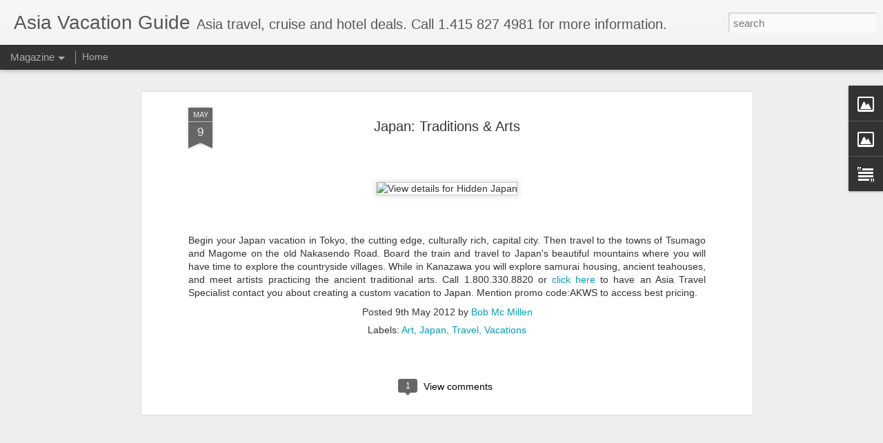

--- FILE ---
content_type: text/plain
request_url: https://www.google-analytics.com/j/collect?v=1&_v=j102&a=1812749148&t=pageview&_s=1&dl=http%3A%2F%2Fwww.asiavacationguide.com%2F2012%2F05%2Fjapan-traditions-arts.html&ul=en-us%40posix&dt=Asia%20Vacation%20Guide%3A%20Japan%3A%20Traditions%20%26%20Arts&sr=1280x720&vp=1280x720&_u=IEBAAEABAAAAACAAI~&jid=236353022&gjid=444948977&cid=1470989667.1769518182&tid=UA-410462-76&_gid=355215936.1769518182&_r=1&_slc=1&z=1584798449
body_size: -453
content:
2,cG-EV9KQRFRCB

--- FILE ---
content_type: text/javascript; charset=UTF-8
request_url: http://www.asiavacationguide.com/?v=0&action=initial&widgetId=Image1&responseType=js&xssi_token=AOuZoY5-QHMfQDWIOv9QE7rd0hmbgL9I4w%3A1769518180687
body_size: 471
content:
try {
_WidgetManager._HandleControllerResult('Image1', 'initial',{'title': '', 'width': 163, 'height': 96, 'sourceUrl': 'https://blogger.googleusercontent.com/img/b/R29vZ2xl/AVvXsEhqroIMvX_ZljmVhz5orOK87kvohawmR3nvdkqUTwJ6Bo39p-FRXl30Nhl9MVYM3EbYy4YJmgOJyb2g7RWYHgrbQcnd0RPKx7Bp-Ie-zHJsmbyIbh7X5vWsWIVTr_cuLBAAtv6CBFMWB_I/s290/Travel+Videos+%25282%2529.jpg', 'caption': 'Click for travel videos', 'link': 'http://www.asiavacationguide.com/p/travel-videos.html', 'shrinkToFit': false, 'sectionWidth': 290});
} catch (e) {
  if (typeof log != 'undefined') {
    log('HandleControllerResult failed: ' + e);
  }
}
